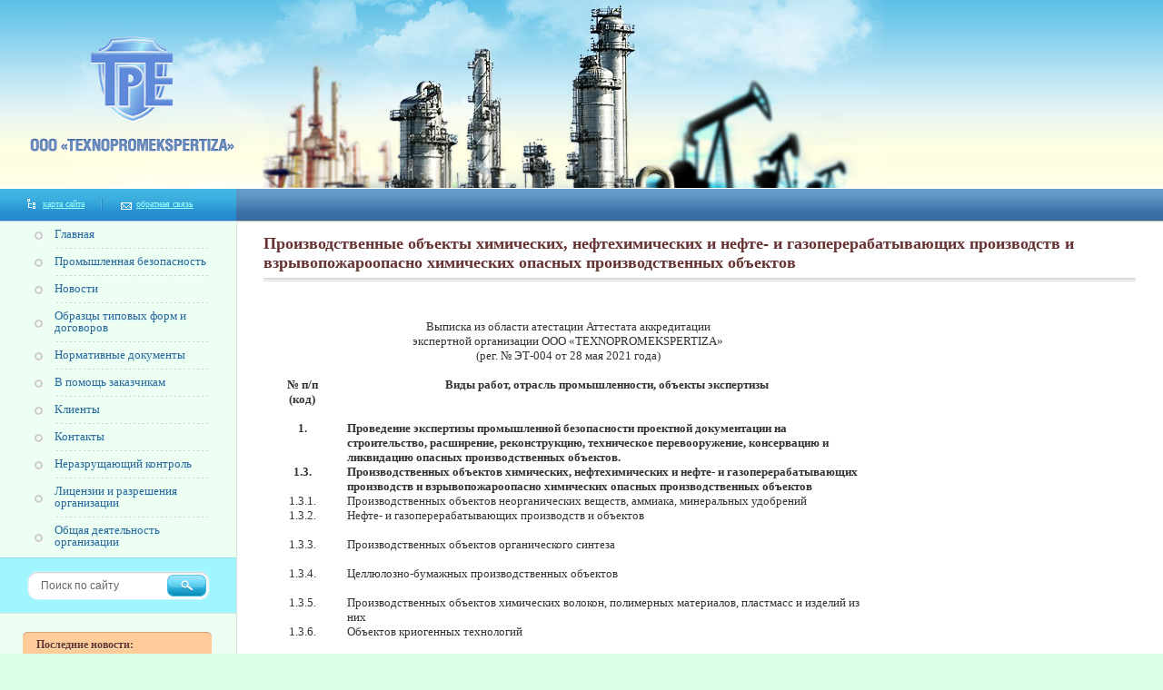

--- FILE ---
content_type: text/html; charset=utf-8
request_url: http://tpe.uz/info/oblast_akkreditatsii/proizvodstvennye_obekty_khimicheskikh_neftekhimicheskikh_i_nefte__i_gazopererabatyvayushikh_proizvodstv_i_vzryvopozharoopasno_khimicheskikh_opasnykh_proizvodstvennykh_obektov/index.html
body_size: 42296
content:
<!DOCTYPE html PUBLIC "-//W3C//DTD XHTML 1.1//EN" "http://www.w3.org/TR/xhtml11/DTD/xhtml11.dtd">
<html>
<head>		
	<meta http-equiv="Content-Type" content="text/html; charset=utf-8">
	<title> | Промышленная безопасность Узбекистан</title>
			<link href="http://tpe.uz/templates/tpe/css/styles.css" type="text/css" rel="stylesheet">
	<script type="text/javascript" src="http://tpe.uz/js/jquery.min.js"></script>
	<script type="text/javascript" src="http://tpe.uz/templates/tpe/js/site.js"></script>
</head>
<body>
	<div class="header">		
		<a href="http://tpe.uz/"><img class="logo" src="http://tpe.uz/templates/tpe/images/logo.png" alt="ООО &quot;TEXNOPROMEXPERTIZA&quot;" /></a>		
	</div>

	<div class="nav">
		<ul>
			<li class="map"><a href="http://tpe.uz/map/index.html">карта сайта</a></li>
			<li class="contacts"><a href="http://tpe.uz/feedback/index.html">обратная связь</a></li>
		</ul>
		
		<p class="bar">
			<a href="http://tpe.uz/"><img src="http://tpe.uz/templates/tpe/images/home.png" alt="Главная" /></a>
			<span>/</span><a href="http://tpe.uz/info/oblast_akkreditatsii/index.html">область аккредитации</a><span>/</span>Производственные объекты химических, нефтехимических и нефте- и газоперерабатывающих производств и взрывопожароопасно химических опасных производственных объектов		</p>
		
		<p class="slogan">&laquo;Экспертная организация в области промышленной безопасности&raquo;</p>
	</div>
	
	<div class="wrap">
		<div class="left">
			<ul class="menu"><li ><a href="http://tpe.uz/"><span>Главная</span></a></li><li ><a href="http://tpe.uz/info/uslugi/20-uslugi/index.html"><span>Промышленная безопасность</span></a></li><li ><a href="http://tpe.uz/info/novosti/"><span>Новости</span></a></li><li ><a href="http://tpe.uz/info/35-obraztsy_tipovykh_form_i_dogovorov/index.html"><span>Образцы типовых форм и договоров</span></a></li><li ><a href="http://tpe.uz/info/normativnye_dokumenty_reglamentiruyushie_ekspertizu_opo/index.html"><span>Нормативные документы</span></a></li><li ><a href="http://tpe.uz/info/v_pomosh_zakazchikam/index.html"><span>В помощь заказчикам</span></a></li><li ><a href="http://tpe.uz/info/18-nashi_zakazchiki/index.html"><span>Клиенты</span></a></li><li ><a href="http://tpe.uz/feedback/obshie_voprosy.html"><span>Контакты</span></a></li><li ><a href="http://tpe.uz/info/nerazrushayushiy_kontrol/index.html"><span>Неразрущающий контроль</span></a></li><li ><a href="http://tpe.uz/info/litsenzii_i_sertifikaty/index.html"><span>Лицензии и разрешения организации</span></a></li><li id="last" ><a href="http://tpe.uz/info/uslugi/obshaya_deyatelnost/index.html"><span>Общая деятельность организации</span></a></li></ul>			
			<div class="search"><div class="inner">
				<form name="search" action="http://tpe.uz/search/results.html" method="get">
					<input id="query" type="text" name="query" value="Поиск по сайту..." />
					<input id="submit" type="image" src="http://tpe.uz/templates/tpe/images/submit.png" />
				</form>
			</div></div>
			
			<div class="news">
			<h2>Последние новости:</h2>
				<ul><li id="first"><a href="http://tpe.uz/info/novosti/10-utverzhdenie_zaklyucheniya_ekspertizy_gi.html">&nbsp;Отменена процедура утверждения заключения экспертизы....</a></li><li ><a href="http://tpe.uz/info/novosti/11-oblast_akkreditatsii_ekspertnoy_organizatsii_rasshirenna.html">Область аккредитации экспертной организации ООО &laquo;TEXNOPROMEKSPERTIZA&raquo; расширенна...</a></li><li ><a href="http://tpe.uz/info/novosti/13-oblast_akkreditatsii_rasshirenna_s_dobavleniem_obektov_metallurgicheskoy_promyshlennosti.html">Область аккредитации расширенна с добавлением объектов металлургической промышленности...</a></li></ul></div>			
		</div>
		
		<div class="right"><h1>Производственные объекты химических, нефтехимических и нефте- и газоперерабатывающих производств и взрывопожароопасно химических опасных производственных объектов</h1><span class="text"><p>&nbsp;<span style="font-family: &quot;Times New Roman&quot;; font-size: small;">&nbsp;</span></p>
<table class="MsoNormalTable" border="0" cellspacing="0" cellpadding="0" style="border-collapse: collapse;">
    <tbody>
        <tr>
            <td width="640" colspan="2" valign="top" style="width: 480.3pt; padding: 0cm 5.4pt;">
            <p class="MsoNormal" align="center" style="margin-bottom: 0.0001pt; text-align: center; line-height: normal;"><span style="font-size: small;"><span style="font-family: &quot;Times New Roman&quot;;"><span lang="UZ-CYR">Выписка из области атестации Аттестата аккредитации<br />
            экспертной организации ООО &laquo;TEXNOPROMEKSPERTIZA&raquo;<br />
            (рег. № ЭТ-004 от 28 мая 2021 года)<br />
            <br />
            </span></span></span><b><span style="font-family: &quot;Times New Roman&quot;, serif;"><o:p></o:p></span></b></p>
            </td>
        </tr>
        <tr>
            <td width="72" valign="top" style="width: 53.7pt; padding: 0cm 5.4pt;">
            <p class="MsoNormal" align="center" style="margin-bottom: 0.0001pt; text-align: center; line-height: normal;"><span style="font-size: small;"><span style="font-family: &quot;Times New Roman&quot;;"><strong>№ п/п</strong></span></span><strong><o:p></o:p></strong></p>
            <p class="MsoNormal" align="center" style="margin-bottom: 0.0001pt; text-align: center; line-height: normal;"><span style="font-size: small;"><span style="font-family: &quot;Times New Roman&quot;;"><strong>(код)</strong></span></span><span style="font-family: &quot;Times New Roman&quot;, serif;"><o:p></o:p></span></p>
            </td>
            <td width="569" valign="top" style="width: 426.6pt; padding: 0cm 5.4pt;">
            <p class="MsoNormal" align="center" style="margin-bottom: 0.0001pt; text-align: center; line-height: normal;"><span style="font-size: small;"><span style="font-family: &quot;Times New Roman&quot;;"><b>Виды работ, отрасль промышленности, объекты экспертизы</b></span></span><span style="font-family: &quot;Times New Roman&quot;, serif;"><o:p></o:p></span></p>
            </td>
        </tr>
        <tr>
            <td width="72" valign="top" style="width: 53.7pt; padding: 0cm 5.4pt;">
            <p class="MsoNormal" align="center" style="margin-bottom: 0.0001pt; text-align: center; line-height: normal;"><span style="font-size: small;"><span style="font-family: &quot;Times New Roman&quot;;"><b><br />
            1.</b></span></span><b><span style="font-family: &quot;Times New Roman&quot;, serif;"><o:p></o:p></span></b></p>
            </td>
            <td width="569" valign="top" style="width: 426.6pt; padding: 0cm 5.4pt;">
            <p class="MsoNormal" style="margin-bottom: 0.0001pt; line-height: normal;"><span style="font-size: small;"><span style="font-family: &quot;Times New Roman&quot;;"><b><br />
            Проведение экспертизы промышленной безопасности проектной документации на строительство, расширение, реконструкцию, техническое перевооружение, консервацию и ликвидацию опасных производственных объектов.</b></span></span><b><span style="font-family: &quot;Times New Roman&quot;, serif;"><o:p></o:p></span></b></p>
            </td>
        </tr>
        <tr>
            <td width="72" valign="top" style="width: 53.7pt; padding: 0cm 5.4pt;">
            <p class="MsoNormal" align="center" style="margin-bottom: 0.0001pt; text-align: center; line-height: normal;"><span style="font-size: small;"><span style="font-family: &quot;Times New Roman&quot;;"><b>1.3.<br />
            <br />
            </b></span></span><b><span style="font-family: &quot;Times New Roman&quot;, serif;"><o:p></o:p></span></b></p>
            </td>
            <td width="569" valign="top" style="width: 426.6pt; padding: 0cm 5.4pt;">
            <p class="MsoNormal" style="margin-bottom: 0.0001pt; line-height: normal;"><span style="font-size: small;"><span style="font-family: &quot;Times New Roman&quot;;"><b>Производственных объектов химических, нефтехимических и нефте- и газоперерабатывающих производств и взрывопожароопасно химических опасных производственных объектов</b></span></span><b><span style="font-family: &quot;Times New Roman&quot;, serif;"><o:p></o:p></span></b></p>
            </td>
        </tr>
        <tr>
            <td width="72" valign="top" style="width: 53.7pt; padding: 0cm 5.4pt;">
            <p class="MsoNormal" align="center" style="margin-bottom: 0.0001pt; text-align: center; line-height: normal;"><span style="font-size: small;"><span style="font-family: &quot;Times New Roman&quot;;">1.3.1.</span></span><span style="font-family: &quot;Times New Roman&quot;, serif;"><o:p></o:p></span></p>
            </td>
            <td width="569" valign="top" style="width: 426.6pt; padding: 0cm 5.4pt;">
            <p class="MsoNormal" style="margin-bottom: 0.0001pt; line-height: normal;"><span style="font-size: small;"><span style="font-family: &quot;Times New Roman&quot;;">Производственных объектов неорганических веществ, аммиака, минеральных удобрений</span></span><span style="font-family: &quot;Times New Roman&quot;, serif;"><o:p></o:p></span></p>
            </td>
        </tr>
        <tr>
            <td width="72" valign="top" style="width: 53.7pt; padding: 0cm 5.4pt;">
            <p class="MsoNormal" align="center" style="margin-bottom: 0.0001pt; text-align: center; line-height: normal;"><span style="font-size: small;"><span style="font-family: &quot;Times New Roman&quot;;">1.3.2.</span></span><span style="font-family: &quot;Times New Roman&quot;, serif;"><o:p></o:p></span></p>
            </td>
            <td width="569" valign="top" style="width: 426.6pt; padding: 0cm 5.4pt;">
            <p class="MsoNormal" style="margin-bottom: 0.0001pt; line-height: normal;"><span style="font-size: small;"><span style="font-family: &quot;Times New Roman&quot;;">Нефте- и газоперерабатывающих производств и объектов<br />
            <br />
            </span></span><span style="font-family: &quot;Times New Roman&quot;, serif;"><o:p></o:p></span></p>
            </td>
        </tr>
        <tr>
            <td width="72" valign="top" style="width: 53.7pt; padding: 0cm 5.4pt;">
            <p class="MsoNormal" align="center" style="margin-bottom: 0.0001pt; text-align: center; line-height: normal;"><span style="font-size: small;"><span style="font-family: &quot;Times New Roman&quot;;">1.3.3.</span></span><span style="font-family: &quot;Times New Roman&quot;, serif;"><o:p></o:p></span></p>
            </td>
            <td width="569" valign="top" style="width: 426.6pt; padding: 0cm 5.4pt;">
            <p class="MsoNormal" style="margin-bottom: 0.0001pt; line-height: normal;"><span style="font-size: small;"><span style="font-family: &quot;Times New Roman&quot;;">Производственных объектов органического синтеза<br />
            <br />
            </span></span><span style="font-family: &quot;Times New Roman&quot;, serif;"><o:p></o:p></span></p>
            </td>
        </tr>
        <tr>
            <td width="72" valign="top" style="width: 53.7pt; padding: 0cm 5.4pt;">
            <p class="MsoNormal" align="center" style="margin-bottom: 0.0001pt; text-align: center; line-height: normal;"><span style="font-size: small;"><span style="font-family: &quot;Times New Roman&quot;;">1.3.4.</span></span><span style="font-family: &quot;Times New Roman&quot;, serif;"><o:p></o:p></span></p>
            </td>
            <td width="569" valign="top" style="width: 426.6pt; padding: 0cm 5.4pt;">
            <p class="MsoNormal" style="margin-bottom: 0.0001pt; line-height: normal;"><span style="font-size: small;"><span style="font-family: &quot;Times New Roman&quot;;">Целлюлозно-бумажных производственных объектов<br />
            <br />
            </span></span><span style="font-family: &quot;Times New Roman&quot;, serif;"><o:p></o:p></span></p>
            </td>
        </tr>
        <tr>
            <td width="72" valign="top" style="width: 53.7pt; padding: 0cm 5.4pt;">
            <p class="MsoNormal" align="center" style="margin-bottom: 0.0001pt; text-align: center; line-height: normal;"><span style="font-size: small;"><span style="font-family: &quot;Times New Roman&quot;;">1.3.5.</span></span><span style="font-family: &quot;Times New Roman&quot;, serif;"><o:p></o:p></span></p>
            </td>
            <td width="569" valign="top" style="width: 426.6pt; padding: 0cm 5.4pt;">
            <p class="MsoNormal" style="margin-bottom: 0.0001pt; line-height: normal;"><span style="font-size: small;"><span style="font-family: &quot;Times New Roman&quot;;">Производственных объектов химических волокон, полимерных материалов, пластмасс и изделий из них</span></span><span style="font-family: &quot;Times New Roman&quot;, serif;"><o:p></o:p></span></p>
            </td>
        </tr>
        <tr>
            <td width="72" valign="top" style="width: 53.7pt; padding: 0cm 5.4pt;">
            <p class="MsoNormal" align="center" style="margin-bottom: 0.0001pt; text-align: center; line-height: normal;"><span style="font-size: small;"><span style="font-family: &quot;Times New Roman&quot;;">1.3.6.</span></span><span style="font-family: &quot;Times New Roman&quot;, serif;"><o:p></o:p></span></p>
            </td>
            <td width="569" valign="top" style="width: 426.6pt; padding: 0cm 5.4pt;">
            <p class="MsoNormal" style="margin-bottom: 0.0001pt; line-height: normal;"><span style="font-size: small;"><span style="font-family: &quot;Times New Roman&quot;;">Объектов криогенных технологий<br />
            <br />
            </span></span><span style="font-family: &quot;Times New Roman&quot;, serif;"><o:p></o:p></span></p>
            </td>
        </tr>
        <tr>
            <td width="72" valign="top" style="width: 53.7pt; padding: 0cm 5.4pt;">
            <p class="MsoNormal" align="center" style="margin-bottom: 0.0001pt; text-align: center; line-height: normal;"><span style="font-size: small;"><span style="font-family: &quot;Times New Roman&quot;;">1.3.7.</span></span><span style="font-family: &quot;Times New Roman&quot;, serif;"><o:p></o:p></span></p>
            </td>
            <td width="569" valign="top" style="width: 426.6pt; padding: 0cm 5.4pt;">
            <p class="MsoNormal" style="margin-bottom: 0.0001pt; line-height: normal;"><span style="font-size: small;"><span style="font-family: &quot;Times New Roman&quot;;">Аммиачных холодильных установок<br />
            <br />
            </span></span><span style="font-family: &quot;Times New Roman&quot;, serif;"><o:p></o:p></span></p>
            </td>
        </tr>
        <tr>
            <td width="72" valign="top" style="width: 53.7pt; padding: 0cm 5.4pt;">
            <p class="MsoNormal" align="center" style="margin-bottom: 0.0001pt; text-align: center; line-height: normal;"><span style="font-size: small;"><span style="font-family: &quot;Times New Roman&quot;;">1.3.8.</span></span><span style="font-family: &quot;Times New Roman&quot;, serif;"><o:p></o:p></span></p>
            </td>
            <td width="569" valign="top" style="width: 426.6pt; padding: 0cm 5.4pt;">
            <p class="MsoNormal" style="margin-bottom: 0.0001pt; line-height: normal;"><span style="font-size: small;"><span style="font-family: &quot;Times New Roman&quot;;">Объектов производств водорода и кислорода методом электролиза<br />
            <br />
            </span></span><span style="font-family: &quot;Times New Roman&quot;, serif;"><o:p></o:p></span></p>
            </td>
        </tr>
        <tr>
            <td width="72" valign="top" style="width: 53.7pt; padding: 0cm 5.4pt;">
            <p class="MsoNormal" align="center" style="margin-bottom: 0.0001pt; text-align: center; line-height: normal;"><span style="font-size: small;"><span style="font-family: &quot;Times New Roman&quot;;">1.3.9.</span></span><span style="font-family: &quot;Times New Roman&quot;, serif;"><o:p></o:p></span></p>
            </td>
            <td width="569" valign="top" style="width: 426.6pt; padding: 0cm 5.4pt;">
            <p class="MsoNormal" style="margin-bottom: 0.0001pt; line-height: normal;"><span style="font-size: small;"><span style="font-family: &quot;Times New Roman&quot;;">Объектов производства лакокрасочных продукций<br />
            <br />
            </span></span><span style="font-family: &quot;Times New Roman&quot;, serif;"><o:p></o:p></span></p>
            </td>
        </tr>
        <tr>
            <td width="72" valign="top" style="width: 53.7pt; padding: 0cm 5.4pt;">
            <p class="MsoNormal" align="center" style="margin-bottom: 0.0001pt; text-align: center; line-height: normal;"><span style="font-size: small;"><span style="font-family: &quot;Times New Roman&quot;;">1.3.10.</span></span><span style="font-family: &quot;Times New Roman&quot;, serif;"><o:p></o:p></span></p>
            </td>
            <td width="569" valign="top" style="width: 426.6pt; padding: 0cm 5.4pt;">
            <p class="MsoNormal" style="margin-bottom: 0.0001pt; line-height: normal;"><span style="font-size: small;"><span style="font-family: &quot;Times New Roman&quot;;">Объектов производства спирта<br />
            <br />
            </span></span><span style="font-family: &quot;Times New Roman&quot;, serif;"><o:p></o:p></span></p>
            </td>
        </tr>
        <tr>
            <td width="72" valign="top" style="width: 53.7pt; padding: 0cm 5.4pt;">
            <p class="MsoNormal" align="center" style="margin-bottom: 0.0001pt; text-align: center; line-height: normal;"><span style="font-size: small;"><span style="font-family: &quot;Times New Roman&quot;;">1.3.11.</span></span><span style="font-family: &quot;Times New Roman&quot;, serif;"><o:p></o:p></span></p>
            </td>
            <td width="569" valign="top" style="width: 426.6pt; padding: 0cm 5.4pt;">
            <p class="MsoNormal" style="margin-bottom: 0.0001pt; line-height: normal;"><span style="font-size: small;"><span style="font-family: &quot;Times New Roman&quot;;">Масложировых производственных объектов<br />
            <br />
            </span></span><span style="font-family: &quot;Times New Roman&quot;, serif;"><o:p></o:p></span></p>
            </td>
        </tr>
        <tr>
            <td width="72" valign="top" style="width: 53.7pt; padding: 0cm 5.4pt;">
            <p class="MsoNormal" align="center" style="margin-bottom: 0.0001pt; text-align: center; line-height: normal;"><span style="font-size: small;"><span style="font-family: &quot;Times New Roman&quot;;">1.3.12.</span></span><span style="font-family: &quot;Times New Roman&quot;, serif;"><o:p></o:p></span></p>
            </td>
            <td width="569" valign="top" style="width: 426.6pt; padding: 0cm 5.4pt;">
            <p class="MsoNormal" style="margin-bottom: 0.0001pt; line-height: normal;"><span style="font-size: small;"><span style="font-family: &quot;Times New Roman&quot;;">Объектов по получению и хранению продуктов, образованных разделением воздуха<br />
            <br />
            </span></span><span style="font-family: &quot;Times New Roman&quot;, serif;"><o:p></o:p></span></p>
            </td>
        </tr>
        <tr>
            <td width="72" valign="top" style="width: 53.7pt; padding: 0cm 5.4pt;">
            <p class="MsoNormal" align="center" style="margin-bottom: 0.0001pt; text-align: center; line-height: normal;"><span style="font-size: small;"><span style="font-family: &quot;Times New Roman&quot;;">1.3.13.</span></span><span style="font-family: &quot;Times New Roman&quot;, serif;"><o:p></o:p></span></p>
            </td>
            <td width="569" valign="top" style="width: 426.6pt; padding: 0cm 5.4pt;">
            <p class="MsoNormal" style="margin-bottom: 0.0001pt; line-height: normal;"><span style="font-size: small;"><span style="font-family: &quot;Times New Roman&quot;;">Объектов по обработке воды с применением хлора<br />
            <br />
            </span></span><span style="font-family: &quot;Times New Roman&quot;, serif;"><o:p></o:p></span></p>
            </td>
        </tr>
        <tr>
            <td width="72" valign="top" style="width: 53.7pt; padding: 0cm 5.4pt;">
            <p class="MsoNormal" align="center" style="margin-bottom: 0.0001pt; text-align: center; line-height: normal;"><span style="font-size: small;"><span style="font-family: &quot;Times New Roman&quot;;">1.3.14.</span></span><span style="font-family: &quot;Times New Roman&quot;, serif;"><o:p></o:p></span></p>
            </td>
            <td width="569" valign="top" style="width: 426.6pt; padding: 0cm 5.4pt;">
            <p class="MsoNormal" style="margin-bottom: 0.0001pt; line-height: normal;"><span style="font-size: small;"><span style="font-family: &quot;Times New Roman&quot;;">Объектов слива, налива взрывопожароопасных и химически опасных продуктов (веществ)</span></span><span style="font-family: &quot;Times New Roman&quot;, serif;"><o:p></o:p></span></p>
            </td>
        </tr>
        <tr>
            <td width="72" valign="top" style="width: 53.7pt; padding: 0cm 5.4pt;">
            <p class="MsoNormal" align="center" style="margin-bottom: 0.0001pt; text-align: center; line-height: normal;"><span style="font-size: small;"><span style="font-family: &quot;Times New Roman&quot;;"><b><br />
            2.</b></span></span><b><span style="font-family: &quot;Times New Roman&quot;, serif;"><o:p></o:p></span></b></p>
            </td>
            <td width="569" valign="top" style="width: 426.6pt; padding: 0cm 5.4pt;">
            <p class="MsoNormal" style="margin-bottom: 0.0001pt; line-height: normal;"><span style="font-size: small;"><span style="font-family: &quot;Times New Roman&quot;;"><b><br />
            Проведение экспертизы промышленной безопасности технических устройств, применяемых на опасных производственных объектах</b></span></span><b><span style="font-family: &quot;Times New Roman&quot;, serif;"><o:p></o:p></span></b></p>
            </td>
        </tr>
        <tr>
            <td width="72" valign="top" style="width: 53.7pt; padding: 0cm 5.4pt;">
            <p class="MsoNormal" align="center" style="margin-bottom: 0.0001pt; text-align: center; line-height: normal;"><span style="font-size: small;"><span style="font-family: &quot;Times New Roman&quot;;"><b><br />
            2.3.<br />
            <br />
            </b></span></span><b><span style="font-family: &quot;Times New Roman&quot;, serif;"><o:p></o:p></span></b></p>
            </td>
            <td width="569" valign="top" style="width: 426.6pt; padding: 0cm 5.4pt;">
            <p class="MsoNormal" style="margin-bottom: 0.0001pt; line-height: normal;"><span style="font-size: small;"><span style="font-family: &quot;Times New Roman&quot;;"><b>Технических устройств производственных объектов химических, нефтехимических и нефте- и газоперерабатывающих производств и взрывопожароопасно химических опасных производственных объектов:</b></span></span><b><span style="font-family: &quot;Times New Roman&quot;, serif;"><o:p></o:p></span></b></p>
            </td>
        </tr>
        <tr>
            <td width="72" valign="top" style="width: 53.7pt; padding: 0cm 5.4pt;">
            <p class="MsoNormal" align="center" style="margin-bottom: 0.0001pt; text-align: center; line-height: normal;"><span style="font-size: small;"><span style="font-family: &quot;Times New Roman&quot;;">2.3.1.</span></span><span style="font-family: &quot;Times New Roman&quot;, serif;"><o:p></o:p></span></p>
            </td>
            <td width="569" valign="top" style="width: 426.6pt; padding: 0cm 5.4pt;">
            <p class="MsoNormal" style="margin-bottom: 0.0001pt; line-height: normal;"><span style="font-size: small;"><span style="font-family: &quot;Times New Roman&quot;;">Оборудования производственных объектов неорганических веществ, аммиака, минеральных удобрений</span></span><span style="font-family: &quot;Times New Roman&quot;, serif;"><o:p></o:p></span></p>
            </td>
        </tr>
        <tr>
            <td width="72" valign="top" style="width: 53.7pt; padding: 0cm 5.4pt;">
            <p class="MsoNormal" align="center" style="margin-bottom: 0.0001pt; text-align: center; line-height: normal;"><span style="font-size: small;"><span style="font-family: &quot;Times New Roman&quot;;">2.3.2.</span></span><span style="font-family: &quot;Times New Roman&quot;, serif;"><o:p></o:p></span></p>
            </td>
            <td width="569" valign="top" style="width: 426.6pt; padding: 0cm 5.4pt;">
            <p class="MsoNormal" style="margin-bottom: 0.0001pt; line-height: normal;"><span style="font-size: small;"><span style="font-family: &quot;Times New Roman&quot;;">Оборудования нефте- и газоперерабатывающих объектов<br />
            <br />
            </span></span><span style="font-family: &quot;Times New Roman&quot;, serif;"><o:p></o:p></span></p>
            </td>
        </tr>
        <tr>
            <td width="72" valign="top" style="width: 53.7pt; padding: 0cm 5.4pt;">
            <p class="MsoNormal" align="center" style="margin-bottom: 0.0001pt; text-align: center; line-height: normal;"><span style="font-size: small;"><span style="font-family: &quot;Times New Roman&quot;;">2.3.3.</span></span><span style="font-family: &quot;Times New Roman&quot;, serif;"><o:p></o:p></span></p>
            </td>
            <td width="569" valign="top" style="width: 426.6pt; padding: 0cm 5.4pt;">
            <p class="MsoNormal" style="margin-bottom: 0.0001pt; line-height: normal;"><span style="font-size: small;"><span style="font-family: &quot;Times New Roman&quot;;">Оборудования производственных объектов органического синтеза<br />
            <br />
            </span></span><span style="font-family: &quot;Times New Roman&quot;, serif;"><o:p></o:p></span></p>
            </td>
        </tr>
        <tr>
            <td width="72" valign="top" style="width: 53.7pt; padding: 0cm 5.4pt;">
            <p class="MsoNormal" align="center" style="margin-bottom: 0.0001pt; text-align: center; line-height: normal;"><span style="font-size: small;"><span style="font-family: &quot;Times New Roman&quot;;">2.3.4.</span></span><span style="font-family: &quot;Times New Roman&quot;, serif;"><o:p></o:p></span></p>
            </td>
            <td width="569" valign="top" style="width: 426.6pt; padding: 0cm 5.4pt;">
            <p class="MsoNormal" style="margin-bottom: 0.0001pt; line-height: normal;"><span style="font-size: small;"><span style="font-family: &quot;Times New Roman&quot;;">Оборудования целлюлозно-бумажных производственных объектов<br />
            <br />
            </span></span><span style="font-family: &quot;Times New Roman&quot;, serif;"><o:p></o:p></span></p>
            </td>
        </tr>
        <tr>
            <td width="72" valign="top" style="width: 53.7pt; padding: 0cm 5.4pt;">
            <p class="MsoNormal" align="center" style="margin-bottom: 0.0001pt; text-align: center; line-height: normal;"><span style="font-size: small;"><span style="font-family: &quot;Times New Roman&quot;;">2.3.5.</span></span><span style="font-family: &quot;Times New Roman&quot;, serif;"><o:p></o:p></span></p>
            </td>
            <td width="569" valign="top" style="width: 426.6pt; padding: 0cm 5.4pt;">
            <p class="MsoNormal" style="margin-bottom: 0.0001pt; line-height: normal;"><span style="font-size: small;"><span style="font-family: &quot;Times New Roman&quot;;">Оборудования производственных объектов химических волокон, полимерных материалов, пластмасс и изделий из них</span></span><span style="font-family: &quot;Times New Roman&quot;, serif;"><o:p></o:p></span></p>
            </td>
        </tr>
        <tr>
            <td width="72" valign="top" style="width: 53.7pt; padding: 0cm 5.4pt;">
            <p class="MsoNormal" align="center" style="margin-bottom: 0.0001pt; text-align: center; line-height: normal;"><span style="font-size: small;"><span style="font-family: &quot;Times New Roman&quot;;">2.3.6.</span></span><span style="font-family: &quot;Times New Roman&quot;, serif;"><o:p></o:p></span></p>
            </td>
            <td width="569" valign="top" style="width: 426.6pt; padding: 0cm 5.4pt;">
            <p class="MsoNormal" style="margin-bottom: 0.0001pt; line-height: normal;"><span style="font-size: small;"><span style="font-family: &quot;Times New Roman&quot;;">Оборудования криогенных технологий<br />
            <br />
            </span></span><span style="font-family: &quot;Times New Roman&quot;, serif;"><o:p></o:p></span></p>
            </td>
        </tr>
        <tr>
            <td width="72" valign="top" style="width: 53.7pt; padding: 0cm 5.4pt;">
            <p class="MsoNormal" align="center" style="margin-bottom: 0.0001pt; text-align: center; line-height: normal;"><span style="font-size: small;"><span style="font-family: &quot;Times New Roman&quot;;">2.3.7.</span></span><span style="font-family: &quot;Times New Roman&quot;, serif;"><o:p></o:p></span></p>
            </td>
            <td width="569" valign="top" style="width: 426.6pt; padding: 0cm 5.4pt;">
            <p class="MsoNormal" style="margin-bottom: 0.0001pt; line-height: normal;"><span style="font-size: small;"><span style="font-family: &quot;Times New Roman&quot;;">Аммиачных холодильных установок<br />
            <br />
            </span></span><span style="font-family: &quot;Times New Roman&quot;, serif;"><o:p></o:p></span></p>
            </td>
        </tr>
        <tr>
            <td width="72" valign="top" style="width: 53.7pt; padding: 0cm 5.4pt;">
            <p class="MsoNormal" align="center" style="margin-bottom: 0.0001pt; text-align: center; line-height: normal;"><span style="font-size: small;"><span style="font-family: &quot;Times New Roman&quot;;">2.3.8.</span></span><span style="font-family: &quot;Times New Roman&quot;, serif;"><o:p></o:p></span></p>
            </td>
            <td width="569" valign="top" style="width: 426.6pt; padding: 0cm 5.4pt;">
            <p class="MsoNormal" style="margin-bottom: 0.0001pt; line-height: normal;"><span style="font-size: small;"><span style="font-family: &quot;Times New Roman&quot;;">Оборудования объектов производств водорода и кислорода методом электролиза<br />
            <br />
            </span></span><span style="font-family: &quot;Times New Roman&quot;, serif;"><o:p></o:p></span></p>
            </td>
        </tr>
        <tr>
            <td width="72" valign="top" style="width: 53.7pt; padding: 0cm 5.4pt;">
            <p class="MsoNormal" align="center" style="margin-bottom: 0.0001pt; text-align: center; line-height: normal;"><span style="font-size: small;"><span style="font-family: &quot;Times New Roman&quot;;">2.3.9.</span></span><span style="font-family: &quot;Times New Roman&quot;, serif;"><o:p></o:p></span></p>
            </td>
            <td width="569" valign="top" style="width: 426.6pt; padding: 0cm 5.4pt;">
            <p class="MsoNormal" style="margin-bottom: 0.0001pt; line-height: normal;"><span style="font-size: small;"><span style="font-family: &quot;Times New Roman&quot;;">Оборудования объектов производства лакокрасочных продукций<br />
            <br />
            </span></span><span style="font-family: &quot;Times New Roman&quot;, serif;"><o:p></o:p></span></p>
            </td>
        </tr>
        <tr>
            <td width="72" valign="top" style="width: 53.7pt; padding: 0cm 5.4pt;">
            <p class="MsoNormal" align="center" style="margin-bottom: 0.0001pt; text-align: center; line-height: normal;"><span style="font-size: small;"><span style="font-family: &quot;Times New Roman&quot;;">2.3.10.</span></span><span style="font-family: &quot;Times New Roman&quot;, serif;"><o:p></o:p></span></p>
            </td>
            <td width="569" valign="top" style="width: 426.6pt; padding: 0cm 5.4pt;">
            <p class="MsoNormal" style="margin-bottom: 0.0001pt; line-height: normal;"><span style="font-size: small;"><span style="font-family: &quot;Times New Roman&quot;;">Оборудования объектов производства спирта<br />
            <br />
            </span></span><span style="font-family: &quot;Times New Roman&quot;, serif;"><o:p></o:p></span></p>
            </td>
        </tr>
        <tr>
            <td width="72" valign="top" style="width: 53.7pt; padding: 0cm 5.4pt;">
            <p class="MsoNormal" align="center" style="margin-bottom: 0.0001pt; text-align: center; line-height: normal;"><span style="font-size: small;"><span style="font-family: &quot;Times New Roman&quot;;">2.3.11.</span></span><span style="font-family: &quot;Times New Roman&quot;, serif;"><o:p></o:p></span></p>
            </td>
            <td width="569" valign="top" style="width: 426.6pt; padding: 0cm 5.4pt;">
            <p class="MsoNormal" style="margin-bottom: 0.0001pt; line-height: normal;"><span style="font-size: small;"><span style="font-family: &quot;Times New Roman&quot;;">Оборудования масложировых производственных объектов<br />
            <br />
            </span></span><span style="font-family: &quot;Times New Roman&quot;, serif;"><o:p></o:p></span></p>
            </td>
        </tr>
        <tr>
            <td width="72" valign="top" style="width: 53.7pt; padding: 0cm 5.4pt;">
            <p class="MsoNormal" align="center" style="margin-bottom: 0.0001pt; text-align: center; line-height: normal;"><span style="font-size: small;"><span style="font-family: &quot;Times New Roman&quot;;">2.3.12.</span></span><span style="font-family: &quot;Times New Roman&quot;, serif;"><o:p></o:p></span></p>
            </td>
            <td width="569" valign="top" style="width: 426.6pt; padding: 0cm 5.4pt;">
            <p class="MsoNormal" style="margin-bottom: 0.0001pt; line-height: normal;"><span style="font-size: small;"><span style="font-family: &quot;Times New Roman&quot;;">Оборудования объектов по получению и хранению продуктов, образованных разделением воздуха</span></span><span style="font-family: &quot;Times New Roman&quot;, serif;"><o:p></o:p></span></p>
            </td>
        </tr>
        <tr>
            <td width="72" valign="top" style="width: 53.7pt; padding: 0cm 5.4pt;">
            <p class="MsoNormal" align="center" style="margin-bottom: 0.0001pt; text-align: center; line-height: normal;"><span style="font-size: small;"><span style="font-family: &quot;Times New Roman&quot;;">2.3.13.</span></span><span style="font-family: &quot;Times New Roman&quot;, serif;"><o:p></o:p></span></p>
            </td>
            <td width="569" valign="top" style="width: 426.6pt; padding: 0cm 5.4pt;">
            <p class="MsoNormal" style="margin-bottom: 0.0001pt; line-height: normal;"><span style="font-size: small;"><span style="font-family: &quot;Times New Roman&quot;;">Оборудования объектов по обработке воды с применением хлора<br />
            <br />
            </span></span><span style="font-family: &quot;Times New Roman&quot;, serif;"><o:p></o:p></span></p>
            </td>
        </tr>
        <tr>
            <td width="72" valign="top" style="width: 53.7pt; padding: 0cm 5.4pt;">
            <p class="MsoNormal" align="center" style="margin-bottom: 0.0001pt; text-align: center; line-height: normal;"><span style="font-size: small;"><span style="font-family: &quot;Times New Roman&quot;;">2.3.14.</span></span><span style="font-family: &quot;Times New Roman&quot;, serif;"><o:p></o:p></span></p>
            </td>
            <td width="569" valign="top" style="width: 426.6pt; padding: 0cm 5.4pt;">
            <p class="MsoNormal" style="margin-bottom: 0.0001pt; line-height: normal;"><span style="font-size: small;"><span style="font-family: &quot;Times New Roman&quot;;">Оборудования объектов слива, налива взрывопожароопасных и химически опасных продуктов (веществ)</span></span><span style="font-family: &quot;Times New Roman&quot;, serif;"><o:p></o:p></span></p>
            </td>
        </tr>
        <tr>
            <td width="72" valign="top" style="width: 53.7pt; padding: 0cm 5.4pt;">
            <p class="MsoNormal" align="center" style="margin-bottom: 0.0001pt; text-align: center; line-height: normal;"><span style="font-size: small;"><span style="font-family: &quot;Times New Roman&quot;;"><b><br />
            4.</b></span></span><b><span style="font-family: &quot;Times New Roman&quot;, serif;"><o:p></o:p></span></b></p>
            </td>
            <td width="569" valign="top" style="width: 426.6pt; padding: 0cm 5.4pt;">
            <p class="MsoNormal" style="margin-bottom: 0.0001pt; line-height: normal;"><span style="font-size: small;"><span style="font-family: &quot;Times New Roman&quot;;"><b><br />
            Проведение экспертизы промышленной безопасности декларации промышленной безопасности и других документов, связанных с эксплуатацией опасного производственного объекта.</b></span></span><b><span style="font-family: &quot;Times New Roman&quot;, serif;"><o:p></o:p></span></b></p>
            </td>
        </tr>
        <tr>
            <td width="72" valign="top" style="width: 53.7pt; padding: 0cm 5.4pt;">
            <p class="MsoNormal" align="center" style="margin-bottom: 0.0001pt; text-align: center; line-height: normal;"><span style="font-size: small;"><span style="font-family: &quot;Times New Roman&quot;;"><b><br />
            4.3.</b></span></span><b><span style="font-family: &quot;Times New Roman&quot;, serif;"><o:p></o:p></span></b></p>
            </td>
            <td width="569" valign="top" style="width: 426.6pt; padding: 0cm 5.4pt;">
            <p class="MsoNormal" style="margin-bottom: 0.0001pt; line-height: normal;"><span style="font-size: small;"><span style="font-family: &quot;Times New Roman&quot;;"><b><br />
            Объектов химических, нефтехимических и нефте- и газоперерабатывающих производств и взрывопожароопасно химически опасных производственных объектов</b></span></span><b><span style="font-family: &quot;Times New Roman&quot;, serif;"><o:p></o:p></span></b></p>
            </td>
        </tr>
    </tbody>
</table></span>		</div>
		
		<div class="clear"> </div>
	</div>
	
	<div class="footer">
		<p class="license">
			<a href="#"><img src="http://tpe.uz/templates/tpe/images/attestat.jpg" alt="Аттестат" /></a>
			<a href="#"><img src="http://tpe.uz/templates/tpe/images/guvohnoma.jpg" alt="Гувохнома" /></a>
		</p>
		
		<p class="copy">Copyright &copy; 2009—2025 <strong>OOO &laquo;TEXNOPROMEKSPERTIZA&raquo;</strong><br />Услуги лицензированы.</p>
		<p class="dev"><a href="http://www.gigal-studio.uz/">Создание сайтов</a> — <strong>GIGAL</strong></p>
	</div>
</body>
</html>

--- FILE ---
content_type: text/css
request_url: http://tpe.uz/templates/tpe/css/styles.css
body_size: 4673
content:
body {
	margin: 0;
	font: 13px 'Tahoma';
	color: #333333;
		
	background: #dcffe7 url('../images/top.png') top repeat-x;
}

img {
	border: 0;
}

h1 {
	font: bold 18px 'Trebuchet MS';
	color: #663333;
	
	padding: 0 0 10px 0;
	background: url('../images/h1.png') bottom repeat-x;
}

a {
	color: #3366ff;
}

.clear {
	clear: both;
}

.header {
	height: 208px;
	
	background: url('../images/header.jpg') 20% 0% no-repeat;
}

.logo {	
	margin: 40px 0 0 30px;
}

.nav {
	height: 37px;
	overflow: hidden;
	background: url('../images/nav.png') top repeat-x;
}

.nav ul, .nav p {
	margin: 0;
	padding: 0;
}

.nav ul {
	float: left;
	padding: 0 0 0 10px;
	width: 250px;
	height: 37px;
	
	background: url('../images/nav_left.png') top repeat-x;
}

.nav li {
	list-style: none;
	float: left;
	
	padding: 0 20px;
}

.nav li a {
	display: block;	
	padding-left: 17px;
	
	font: 10px 'Tahoma';
	line-height: 33px;
	height: 33px;
	color: #99ffff;
}

.nav li a:hover {
	color: white;
	text-decoration: none;
}

.nav .map {
	background: url('../images/divider.png') right center no-repeat;
}

.nav .map a {
	background: url('../images/map.png') 0% 50% no-repeat;
}

.nav .contacts a {
	background: url('../images/contacts.png') 0% 60% no-repeat;
}

.nav .bar {
	float: left;
	margin: 0 0 0 25px;
	
	font: 11px 'Arial';
	line-height: 35px;
	color: #ffffff;
}

.nav .bar span {
	margin: 0 15px;
}

.nav .bar a {
	color: #ffffff;
	text-decoration: none;
}

.nav .slogan {
	float: right;
	margin: 0 30px 0 0;
	
	font: bold 11px 'Tahoma';
	line-height: 35px;
	color: #ffffff;
}

.wrap {
	margin-left: 260px;	
	background: #ffffff;
}

.wrap .left {
	float: left;
	width: 260px;
	margin-left: -260px;
	min-height: 510px;	
	
	background: #edfff3;
	border-right: 1px solid #d5e5da;
}

.wrap .right {	
	padding-top: 1px;
	margin: 0 30px;
}

.menu {
	margin: 0;
	padding: 0 0 0 0;
}

.menu li {
	list-style: none;
	display: block;
	margin-top: -2px;
}

.menu li:hover, .menu li.current {
	background: #a0f5ff url('../images/menu_hover.png') top repeat-x;
}

.menu a, .menu span {
	display: block;	
}

.menu a {
	display: block !important;	
	text-decoration: none;
	background: url('../images/item.png') 15% 55% no-repeat;
}

.menu li:hover a, .menu li.current a {
	background: url('../images/item_hover.png') 15% 55% no-repeat;	
	color: #333366;
}

.menu span {
	margin: 0 30px 0 60px;
	padding: 8px 0 11px 0;
	
	font: 13px 'Tahoma';
	line-height: 13px;
	text-shadow: #ccffff 0 1px 0;
	color: #336699;
	
	background: url('../images/dots.png') bottom repeat-x;
}

.menu li:hover span, .menu li.current span { 
	font-weight: bold;
	background: none;
}

.menu #last span {
	background: none;
}

.search {
	height: 60px;
	background: #a0f5ff;
	border-top: 1px solid #97dee6;
	border-bottom: 1px solid #d8ebdc;
}

.search .inner {
	height: 32px;
	width: 201px;
	margin: 14px 0 0 30px;
	background: url('../images/search.png') no-repeat;
}

#query {
	float: left;
	margin: 2px 0 0 15px;
	padding: 7px 0;
	*padding: 9px 0;
	width: 130px;
	border: 0;	
	font: 12px 'Arial';
	line-height: 12px;
	color: #666666;
	background: none;
}

#submit {
	float: right;
	margin: 4px 4px 0 0;
}

.news {	
	margin: 20px 25px;
	border: none;
}

.news h2 {
	margin: 0;
	padding-left: 15px;
	background: url('../images/news.png') no-repeat;
	font: bold 12px 'Tahoma';
	line-height: 28px;
	height: 34px;
	text-shadow: #ffffcc 0 1px 0;
	color: #663333;
}

.news ul {
	margin: 0 10px 0 15px;
	padding: 0;
}

.news li {
	list-style: none;
	
	background: url('../images/dots.png') top repeat-x;
}

.news li#first { 
	background: none;
}

.news a {
	display: block;	
	padding: 7px 0;	
	font: 11px 'Tahoma';
	text-decoration: none;
	color: #333333;
}

.news a:hover { 
	color: #3366ff;
	text-decoration: underline;
}

.footer {
	*margin-top: -20px;
	height: 150px;
	position: relative;
	background: #dcffe7 url('../images/footer.png') top repeat-x;
}

.footer p {
	margin: 0;
}

.copy {	
	position: absolute;
	top: 63px;
	left: 30px;
	
	margin: 0;	
	text-shadow: #ffffff 0 1px 0;
}

.dev {
	position: absolute;
	top: 70px;
	right: 30px;
	
	margin: 0;
	text-shadow: #ffffff 0 1px 0;
}

.license {	
	position: absolute;
	top: 15px;	
	left: 0;
	width: 100%;	
	text-align: center;
}

.license img {
	margin: 0 5px;
}



table { border-collapse: collapse; }
td { padding: 5px; }
table[border="1"] td { border: 1px solid #666666; }
table p { margin: 0; }


.form table { background: white;}
.form td { vertical-align: top; }
.captcha { width: 70px; }
.form .mini {
	width: 275px;
	font-family: Tahoma;
	font-size: 12px;
	color: #333333;
}

.form .max {
	width: 275px;
	height: 100px;
	font-family: Tahoma;
	font-size: 12px;
	color: #333333;
}

--- FILE ---
content_type: application/javascript
request_url: http://tpe.uz/templates/tpe/js/site.js
body_size: 982
content:
$(document).ready(function(){
		
	//форма поиска
	var textbox = $('.search input[name=query]');
	
	textbox.val('Поиск по сайту');
	
	textbox.focus( function(){ 
		if( $(this).val()=='Поиск по сайту' )
		$(this).val(''); 		
	});
	
	textbox.blur( function(){ 
		if( $(this).val()=='' )
		$(this).val('Поиск по сайту'); 		
	});	
	
	//проверка заполнения форм
	$('.needcheck').submit(function(){
		var t = $(this).get(0);
		var re = /^\w+([\.-]?\w+)*@(((([a-z0-9]{2,})|([a-z0-9][-][a-z0-9]+))[\.][a-z0-9])|([a-z0-9]+[-]?))+[a-z0-9]+\.([a-z]{2}|(com|net|org|edu|int|mil|gov|arpa|biz|aero|name|coop|info|pro|museum))$/i;
		
		for(i=0; i<t.length; i++)
		{
			if(t[i].value == '')
			{
				alert('Пожалуйста, заполните все поля');
				return false;
			}
		}
		
		if(!re.test(t.email.value))
		{
			alert('Вы ввели неверный e-mail!');
			return false;
		}
		return true;	
	});
});